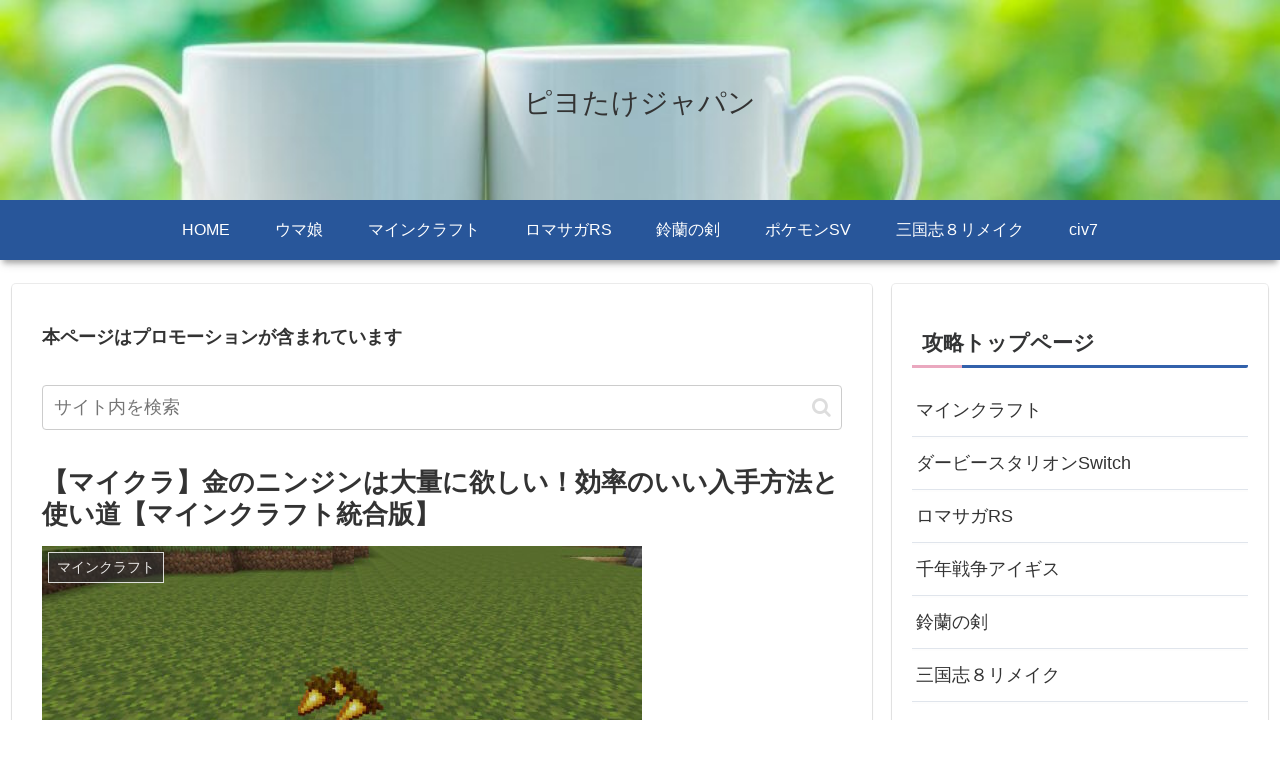

--- FILE ---
content_type: text/html; charset=utf-8
request_url: https://www.google.com/recaptcha/api2/aframe
body_size: 267
content:
<!DOCTYPE HTML><html><head><meta http-equiv="content-type" content="text/html; charset=UTF-8"></head><body><script nonce="hNSYfJBKw2_TzSs40AQPKg">/** Anti-fraud and anti-abuse applications only. See google.com/recaptcha */ try{var clients={'sodar':'https://pagead2.googlesyndication.com/pagead/sodar?'};window.addEventListener("message",function(a){try{if(a.source===window.parent){var b=JSON.parse(a.data);var c=clients[b['id']];if(c){var d=document.createElement('img');d.src=c+b['params']+'&rc='+(localStorage.getItem("rc::a")?sessionStorage.getItem("rc::b"):"");window.document.body.appendChild(d);sessionStorage.setItem("rc::e",parseInt(sessionStorage.getItem("rc::e")||0)+1);localStorage.setItem("rc::h",'1768796032969');}}}catch(b){}});window.parent.postMessage("_grecaptcha_ready", "*");}catch(b){}</script></body></html>